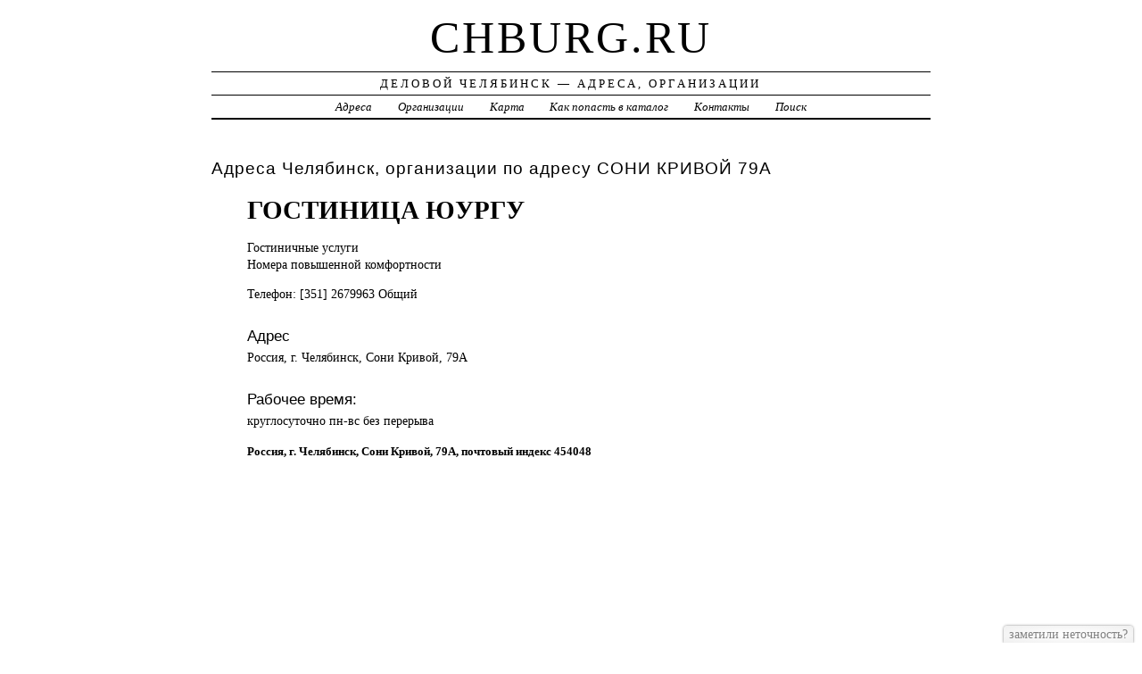

--- FILE ---
content_type: text/html; charset=UTF-8
request_url: https://chburg.ru/addr/s/soni_krivoy/79/gostinitsa_yuurgu/
body_size: 3690
content:
<!DOCTYPE html>
<html>
    <head>
        <title>ГОСТИНИЦА ЮУРГУ &ndash; ГОСТИНИЦЫ, ОТЕЛИ | Деловой Челябинск - Адреса, Организации</title>
        <meta http-equiv="Content-language" content="ru" />
        <meta http-equiv="content-type" content="text/html; charset=UTF-8" />
        <meta name=viewport content="width=device-width, initial-scale=1" />
        <link rel="stylesheet" type="text/css" media="screen,projection" href="/style.css" title="veryplaintxt" />
        <meta name="robots" content="index,follow,noodp,noydir" />
        <meta name="description" content="Гостиничные услуги, Номера повышенной комфортности" />
        <meta name="keywords" content="ГОСТИНИЦА ЮУРГУ, Челябинск, СОНИ КРИВОЙ 79" />
        <link href="//chburg.ru/favicon.ico" type="image/x-icon" rel="shortcut icon" />
    </head>

    <body class="y2011 m08 d25 h07 single s-y2011 s-m08 s-d19 s-h04">

        <div id="wrapper">

            <div id="header">
                <h1 id="blog-title"><a href="//chburg.ru/" title="chburg.ru">chburg.ru</a></h1>
                <div id="blog-description">Деловой Челябинск &mdash; Адреса, Организации</div>
            </div><!-- #header -->

            <div id="globalnav">
                <ul id="menu">
                    <li class="page_item">
                        <a href="/addr/" title="Адреса Челябинска">Адреса</a>
                    </li>
                    <li class="page_item">
                        <a href="/firm/" title="Организации Челябинска">Организации</a>
                    </li>
                    <li class="page_item">
                        <a href="/map/" title="Карта Челябинска">Карта</a>
                    </li>
                    <li class="page_item">
                        <a href="/add/" title="Добавить организацию в каталог">Как попасть в каталог</a>
                    </li>
                    <li class="page_item">
                        <a href="/info/" title="Обратная связь">Контакты</a>
                    </li>
                    <li class="page_item">
                        <a href="#" onclick="$(this).next().toggle('fast',function(){$(this).find('INPUT[type=text]').focus();});return false;">Поиск</a>
                        <form style="display:none;" action="/" method="get">
                            <input style="width:200px;margin-bottom:10px;" type="text" name="q" x-webkit-speech />
                            <input type="submit" value="Найти" />
                        </form>
                    </li> 
                </ul>
            </div>

            <div id="container">
                <div id="content" class="hfeed">
                    <div>
                        <h2 class="entry-title">Адреса Челябинск, организации по адресу  СОНИ КРИВОЙ 79А</h2>
                        <div class="entry-content">
                            <ul><h1>ГОСТИНИЦА ЮУРГУ</h1><p>Гостиничные услуги<a href="//chburg.ru/addr/s/soni_krivoy/79/gostinitsa_yuurgu/" style="position:absolute;"><img src="//chburg.ru/1.png" border="0" style="position:absolute;" /></a><br />Номера повышенной комфортности</p><p>Телефон: [351] 2679963 Общий</p><h3>Адрес</h3><p>Россия, г. Челябинск,  Сони Кривой, 79А</p><h3>Рабочее время:</h3><p>круглосуточно пн-вс без перерыва </p><strong>Россия, г. Челябинск,  Сони Кривой, 79А, почтовый индекс 454048</strong><div id="map" style="width:100%;height:400px;"></div>
<script src="//api-maps.yandex.ru/2.1/?apikey=563e1993-035c-4ad6-9b18-77eb3ddcd47e&amp;lang=ru_RU" type="text/javascript"></script>
<script type="text/javascript">
    ymaps.ready(function () {
        var lat = isNaN(parseFloat('0'))?0:parseFloat('0');
        var lon = isNaN(parseFloat('0'))?0:parseFloat('0');
        var addr = 'Россия, г. Челябинск,  Сони Кривой, 79А';
        var myMap = new ymaps.Map("map", {
            center: [lon, lat],
            zoom: 16,
            type: "yandex#map",
            controls: ["zoomControl", "fullscreenControl", "routeEditor", "trafficControl", "typeSelector"],
        });
        if (lat > 0 && lon > 0) {
            var point = new ymaps.Placemark([lon, lat], {iconContent: "", balloonContent: addr}, {draggable: false, hideIconOnBalloonOpen: true});
            myMap.geoObjects.add(point);
        } else {
            var myGeocoder = ymaps.geocode(addr, {boundedBy: myMap.getBounds(), strictBounds: false, results: 1});
            myGeocoder.then(function (res) {
                if (res.geoObjects.getLength()) {
                    var point = res.geoObjects.get(0);
                    myMap.geoObjects.add(point);
                    myMap.panTo(point.geometry.getCoordinates());
                }
            }, function (error) {
                //alert("Возникла ошибка: " + error.message);
            });
        }
    });
</script>
</ul>
                        </div>

                        <div class="entry-meta">
                            
<a href="/addr/">АДРЕСА</a> →
<a href="/addr/s/">С</a> →
<a href="/addr/s/soni_krivoy/">СОНИ КРИВОЙ</a> → 
<a href="/addr/s/soni_krivoy/79/">79</a>
<hr noshade size="1" color="black" width="75%">
<a href="/firm/">ОРГАНИЗАЦИИ</a> →
<a href="/firm/gostinitsyi_oteli/">ГОСТИНИЦЫ, ОТЕЛИ</a>
                        </div>
                    </div>

                    <div id="nav-below" class="navigation">
                        <script type="text/javascript">
<!--
var _acic={dataProvider:10};(function(){var e=document.createElement("script");e.type="text/javascript";e.async=true;e.src="https://www.acint.net/aci.js";var t=document.getElementsByTagName("script")[0];t.parentNode.insertBefore(e,t)})()
//-->
</script>
                    </div>

                </div>
            </div>
            <div id="footer">
                <span id="copyright">&copy; 2012 <a href="//chburg.ru/">chburg.ru</a> &mdash; Все права защищены.</span>
            </div>
        </div>
        <noindex>
        <script type="text/javascript" src="/jquery.js"></script>
        <script type="text/javascript" src="/jquery.form.js"></script>
        <script type="text/javascript" src="/script.js"></script>
            <center>
<!-- Начало кода счетчика UralWeb -->
<script language="JavaScript" type="text/javascript">
<!--
  uralweb_d=document;
  uralweb_a='';
  uralweb_a+='&r='+escape(uralweb_d.referrer);
  uralweb_js=10;
//-->
</script>
<script language="JavaScript1.1" type="text/javascript">
<!--
  uralweb_a+='&j='+navigator.javaEnabled();
  uralweb_js=11;
//-->
</script>
<script language="JavaScript1.2" type="text/javascript">
<!--
  uralweb_s=screen;
  uralweb_a+='&s='+uralweb_s.width+'*'+uralweb_s.height;
  uralweb_a+='&d='+(uralweb_s.colorDepth?uralweb_s.colorDepth:uralweb_s.pixelDepth);
  uralweb_js=12;
//-->
</script>
<script language="JavaScript1.3" type="text/javascript">
<!--
  uralweb_js=13;
//-->
</script>
<script language="JavaScript" type="text/javascript">
<!--
uralweb_d.write('<a href="//www.uralweb.ru/rating/go/chburg">'+
'<img border="0" src="//hc.uralweb.ru/hc/chburg?js='+
uralweb_js+'&rand='+Math.random()+uralweb_a+
'" width="88" height="31" alt="Рейтинг UralWeb" /><'+'/a>');
//-->
</script>

<noscript>
<a href="//www.uralweb.ru/rating/go/chburg">
<img border="0" src="//hc.uralweb.ru/hc/chburg?js=0" width="88" height="31" alt="Рейтинг UralWeb" /></a>
</noscript>
<!-- конец кода счетчика UralWeb -->                

<!--LiveInternet counter--><script type="text/javascript"><!--
document.write("<a href='http://www.liveinternet.ru/click' "+
"target=_blank><img src='//counter.yadro.ru/hit?t44.1;r"+
escape(document.referrer)+((typeof(screen)=="undefined")?"":
";s"+screen.width+"*"+screen.height+"*"+(screen.colorDepth?
screen.colorDepth:screen.pixelDepth))+";u"+escape(document.URL)+
";"+Math.random()+
"' alt='' title='LiveInternet' "+
"border='0' width='31' height='31'><\/a>")
//--></script><!--/LiveInternet-->

<!-- Rating@Mail.ru counter -->
<script type="text/javascript">//<![CDATA[
var a='',js=10;try{a+=';r='+escape(document.referrer);}catch(e){}try{a+=';j='+navigator.javaEnabled();js=11;}catch(e){}
try{s=screen;a+=';s='+s.width+'*'+s.height;a+=';d='+(s.colorDepth?s.colorDepth:s.pixelDepth);js=12;}catch(e){}
try{if(typeof((new Array).push('t'))==="number")js=13;}catch(e){}
try{document.write('<a href="//top.mail.ru/jump?from=2203953">'+
'<img src="//d1.ca.b1.a2.top.mail.ru/counter?id=2203953;t=69;js='+js+a+';rand='+Math.random()+
'" alt="Рейтинг@Mail.ru" style="border:0;" height="31" width="38" \/><\/a>');}catch(e){}//]]></script>
<noscript><p><a href="//top.mail.ru/jump?from=2203953">
<img src="//d1.ca.b1.a2.top.mail.ru/counter?js=na;id=2203953;t=69" 
style="border:0;" height="31" width="38" alt="Рейтинг@Mail.ru" /></a></p></noscript>
<!-- //Rating@Mail.ru counter -->

<!-- begin of Top100 code -->
<script id="top100Counter" type="text/javascript" src="//counter.rambler.ru/top100.jcn?2551821"></script>
<noscript>
<a href="//top100.rambler.ru/navi/2551821/">
<img src="//counter.rambler.ru/top100.cnt?2551821" alt="Rambler's Top100" border="0" />
</a>
</noscript>
<!-- end of Top100 code -->

            </center>
        </noindex>
    </body>
</html>